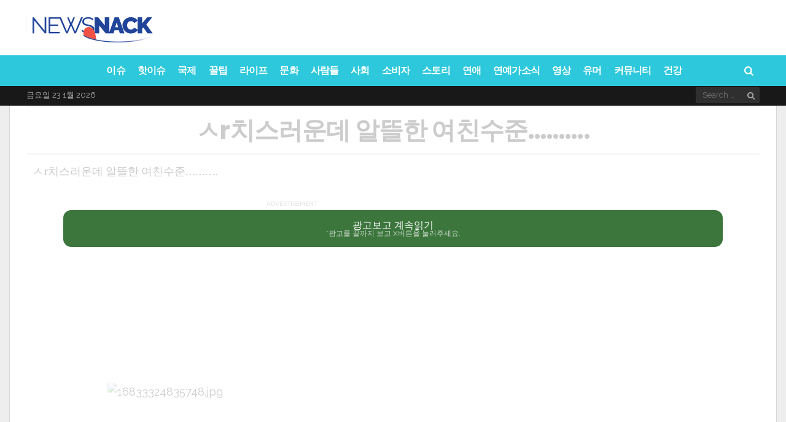

--- FILE ---
content_type: text/html; charset=utf-8
request_url: https://www.google.com/recaptcha/api2/aframe
body_size: 266
content:
<!DOCTYPE HTML><html><head><meta http-equiv="content-type" content="text/html; charset=UTF-8"></head><body><script nonce="91FoQaer7Ae7XG9Y7Cg5Dg">/** Anti-fraud and anti-abuse applications only. See google.com/recaptcha */ try{var clients={'sodar':'https://pagead2.googlesyndication.com/pagead/sodar?'};window.addEventListener("message",function(a){try{if(a.source===window.parent){var b=JSON.parse(a.data);var c=clients[b['id']];if(c){var d=document.createElement('img');d.src=c+b['params']+'&rc='+(localStorage.getItem("rc::a")?sessionStorage.getItem("rc::b"):"");window.document.body.appendChild(d);sessionStorage.setItem("rc::e",parseInt(sessionStorage.getItem("rc::e")||0)+1);localStorage.setItem("rc::h",'1769115755658');}}}catch(b){}});window.parent.postMessage("_grecaptcha_ready", "*");}catch(b){}</script></body></html>